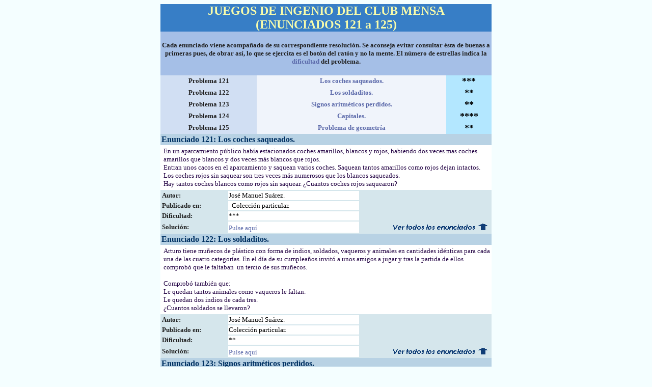

--- FILE ---
content_type: text/html
request_url: https://www.mensa.es/juegosmensa/e121125.html
body_size: 3730
content:
<html>

<head>
<meta http-equiv="Content-Type"
content="text/html; charset=iso-8859-1">
<meta name="GENERATOR" content="Microsoft FrontPage Express 2.0">
<title>Problemas 121 a 125 (Marzo de 1999)</title>
<link rel="stylesheet" href="/css/juegos.css">
</head>
    
<body class="BodyEnun">
<span class="BodyEnun">
<script language="JavaScript">
function NAME_IT() {
window.open('dificil.html','EANITHING','toolbar=no,location=no,directories=no,status=no,menubar=no,resizable=no,copyhistory=no,scrollbars=no,width=440,height=255');
}
</script>
</span>
<table width="650" cols="1" cellspacing="0" cellpadding="0" name="Contenedor" align="center" height="1039">
  <tr> 
    <td height="1046"> 
      <table cols="1" width="650"class="BodyEnun" name="PrincEnun" cellspacing="0" cellpadding="0" bordercolorlight="#E3E3E3" bordercolordark="#E3E3E3" border="0">
        <tr> 
          <td class="TituloPagEnun" >JUEGOS DE INGENIO DEL CLUB MENSA <br>
            (ENUNCIADOS 121 a 125)<a
        name="E121125.html"></a></td>
        </tr>
        <tr valign="top"> 
          <td> 
            <table class="TablaListaEnun" cellspacing="0" border="0" width="100%">
              <tr> 
                <td colspan="3" class="IntroPagEnun" height="2">&nbsp;</td>
              </tr>
              <tr> 
                <td colspan="3" class="IntroPagEnun">Cada enunciado viene acompañado 
                  de su correspondiente resolución. Se aconseja evitar consultar 
                  ésta de buenas a primeras pues, de obrar así, lo que se ejercita 
                  es el botón del ratón y no la mente. El número de estrellas 
                  indica la <a
                href="javascript:NAME_IT()"
                onMouseOver="window.status=' '; return true" class="enlace"> dificultad</a> 
                  del problema. </td>
              </tr>
              <tr> 
                <td colspan="3" class="IntroPagEnun" height="2">&nbsp; </td>
              </tr>
              <tr> 
                <td class="CeldaIzquierda" ><a name="TOP_PAGINA"></a>Problema 
                  121</td>
                <td class="CeldaTituloEnun"><a href="#ENUN121"> Los coches saqueados. </a></td>
                <td class="CeldaAzul" >***</td>
              </tr>
              <tr> 
                <td class="CeldaIzquierda" >Problema 122</td>
                <td class="CeldaTituloEnun" ><a href="#ENUN122"> Los soldaditos. </a> 
                </td>
                <td class="CeldaAzul" > **</td>
              </tr>
              <tr> 
                <td class="CeldaIzquierda" > Problema 123 </td>
                <td class="CeldaTituloEnun"><a href="#ENUN123"> Signos aritm&eacute;ticos perdidos. </a> 
                </td>
                <td class="CeldaAzul" > **</td>
              </tr>
              <tr> 
                <td class="CeldaIzquierda" > Problema 124 </td>
                <td class="CeldaTituloEnun"><a href="#ENUN124"> Capitales. </a> 
                </td>
                <td class="CeldaAzul" > ****</td>
              </tr>
              <tr> 
                <td class="CeldaIzquierda" > Problema 125 </td>
                <td class="CeldaTituloEnun"><a href="#ENUN125"> Problema de geometr&iacute;a </a> 
                </td>
                <td class="CeldaAzul" > **</td>
              </tr>
            </table>
          </td>
        </tr>
        <tr> 
          <td> 
            <table cols="1" cellspacing="0" cellpadding="0" width="100%" border="0">
              <tr> 
                <td class="CabeceraEnun"><a name="ENUN121"></a>Enunciado 121: Los coches saqueados.  
                </td>
              </tr>
              <tr> 
                <td class="CuerpoEnun"> 
<!-- TAG_ENUNCIADO 121 -->
<!-- TAG_TITULO Los coches saqueados.  -->
<!-- TAG_DIFICULTAD *** -->
<!-- TAG_AUTOR  Jos&eacute; Manuel Su&aacute;rez.  --> 
<!-- TAG_PUBLICACION &nbsp; Colecci&oacute;n particular. -->
<!-- TAG_INICIO_TEXTO --> 

 En un aparcamiento p&uacute;blico
hab&iacute;a estacionados coches amarillos, blancos y rojos, habiendo dos
veces mas coches amarillos que blancos y dos veces m&aacute;s blancos que
rojos.
<BR> Entran unos cacos en
el aparcamiento y saquean varios coches.

 Saquean tantos amarillos
como rojos dejan intactos.
<BR> Los coches rojos sin
saquear son tres veces m&aacute;s numerosos que los blancos saqueados.
<BR> Hay tantos coches blancos
como rojos sin saquear.

 &iquest;Cuantos coches
rojos saquearon?
<!-- TAG_FIN_TEXTO --> 
</td>
              </tr>
              <tr> 
                <td class="TablaPieEnun"> 
                  <table width="100%" >
                    <tr> 
                      <td width="20%" class="CeldaInfoToken" > Autor:</td>
                      <td width="40%" class="CeldaToken" >  Jos&eacute; Manuel Su&aacute;rez. </td>
                    </tr>
                    <tr> 
                      <td width="20%" class="CeldaInfoToken"> Publicado en:</td>
                      <td width="40%" class="CeldaToken" > &nbsp; Colecci&oacute;n particular.</td>
                    </tr>
                    <tr> 
                      <td width="20%" class="CeldaInfoToken" height="18"> Dificultad:</td>
                      <td width="40%" class="CeldaToken" > ***</td>
                    </tr>
                    <tr> 
                      <td width="20%" class="CeldaInfoToken" height="21"> Solución:</td>
                      <td width="40%" class="CeldaToken" height="21" ><a
                        href="s121125.html#SOLU121"> Pulse aquí</a></td>
                      <td width="40%" class="CeldaDerecha"><a
                        href="#TOP_PAGINA"><img src="iltop.gif"
                        border="0" width="196" height="20"></a></td>
                    </tr>
                  </table>
                </td>
              </tr>
            </table>
          </td>
        </tr>
        <tr> 
          <td> 
            <table cols="1" cellspacing="0" cellpadding="0" width="100%" border="0">
              <tr> 
                <td class="CabeceraEnun" ><a name="ENUN122"></a>Enunciado 122: Los soldaditos.  
                </td>
              </tr>
              <tr> 
                <td class="CuerpoEnun"> 
<!-- TAG_ENUNCIADO 122 -->
<!-- TAG_TITULO Los soldaditos.  --> 
<!-- TAG_DIFICULTAD ** -->
<!-- TAG_AUTOR Jos&eacute; Manuel Su&aacute;rez.  --> 
<!-- TAG_PUBLICACION  Colecci&oacute;n particular. -->
<!-- TAG_INICIO_TEXTO --> 


Arturo tiene mu&ntilde;ecos de pl&aacute;stico con forma de indios, 
soldados, vaqueros y animales en cantidades id&eacute;nticas para 
cada una de las cuatro categor&iacute;as. En el d&iacute;a de 
su cumplea&ntilde;os invit&oacute; a unos amigos a jugar y tras 
la partida de ellos comprob&oacute; que le faltaban&nbsp; un tercio 
de sus mu&ntilde;ecos. 
<br>
<br>
Comprob&oacute; tambi&eacute;n que: <br>
Le quedan tantos animales como vaqueros le faltan.
<br>
Le quedan dos indios de cada tres. <br>
&iquest;Cuantos soldados se llevaron?
<!-- TAG_FIN_TEXTO -->
</td>
              </tr>
              <tr> 
                <td class="TablaPieEnun"> 
                  <table width="100%" >
                    <tr> 
                      <td width="20%" class="CeldaInfoToken" > Autor:</td>
                      <td width="40%" class="CeldaToken" > Jos&eacute; Manuel Su&aacute;rez. </td>
                    </tr>
                    <tr> 
                      <td width="20%" class="CeldaInfoToken"  > Publicado en:</td>
                      <td width="40%" class="CeldaToken" >  Colecci&oacute;n particular.</td>
                    </tr>
                    <tr> 
                      <td width="20%" class="CeldaInfoToken" height="18"> Dificultad:</td>
                      <td width="40%" class="CeldaToken" height="18" > **</td>
                    </tr>
                    <tr> 
                      <td width="20%" class="CeldaInfoToken" height="21"> Solución:</td>
                      <td width="40%" class="CeldaToken" height="21" ><a
                        href="s121125.html#SOLU122"> Pulse aquí</a></td>
                      <td width="40%" class="CeldaDerecha" height="21"><a
                        href="#TOP_PAGINA"><img src="iltop.gif"
                        border="0" width="196" height="20"></a></td>
                    </tr>
                  </table>
                </td>
              </tr>
            </table>
          </td>
        </tr>
        <tr> 
          <td> 
            <table cols="1" cellspacing="0" cellpadding="0" width="100%" border="0">
              <tr> 
                <td class="CabeceraEnun" ><a name="ENUN123"></a>Enunciado 123: Signos aritm&eacute;ticos perdidos.  
                </td>
              </tr>
              <tr> 
                <td class="CuerpoEnun">
<!-- TAG_ENUNCIADO 123 -->
<!-- TAG_TITULO Signos aritm&eacute;ticos perdidos.  --> 
<!-- TAG_DIFICULTAD ** -->
<!-- TAG_AUTOR An&oacute;nimo.  --> 
<!-- TAG_PUBLICACION  Colecci&oacute;n de juegos de Mensa Gran Breta&ntilde;a. -->
<!-- TAG_INICIO_TEXTO --> 

 Utilizando los cuatro
signos aritm&eacute;ticos b&aacute;sicos (suma, resta, multiplicaci&oacute;n
y divisi&oacute;n) averiguar cu&aacute;les son el valor mayor y el menor
que pueden obtenerse en la siguiente expresi&oacute;n.
<br>
<br>
<center>
<B>3 ? 7 ? 5 ? 4 ? 3 = ?</b>
</center>
<!-- TAG_FIN_TEXTO -->
</td>
              </tr>
              <tr> 
                <td class="TablaPieEnun"> 
                  <table width="100%" >
                    <tr> 
                      <td  width="20%" class="CeldaInfoToken" > Autor:</td>
                      <td width="40%" class="CeldaToken" > An&oacute;nimo. </td>
                    </tr>
                    <tr> 
                      <td width="20%" class="CeldaInfoToken"> Publicado en:</td>
                      <td width="40%" class="CeldaToken" >  Colecci&oacute;n de juegos de Mensa Gran Breta&ntilde;a.</td>
                    </tr>
                    <tr> 
                      <td width="20%" class="CeldaInfoToken"> Dificultad:</td>
                      <td width="40%" class="CeldaToken" > **</td>
                    </tr>
                    <tr> 
                      <td width="20%" class="CeldaInfoToken"> Solución:</td>
                      <td width="40%" class="CeldaToken" ><a
                        href="s121125.html#SOLU123"> Pulse aquí</a></td>
                      <td width="40%" class="CeldaDerecha"><a
                        href="#TOP_PAGINA"><img src="iltop.gif"
                        border="0" width="196" height="20"></a></td>
                    </tr>
                  </table>
                </td>
              </tr>
            </table>
          </td>
        </tr>
        <tr> 
          <td> 
            <table
          cols="1" cellspacing="0" cellpadding="0" width="100%" border="0">
              <tr> 
                <td class="CabeceraEnun" ><a name="ENUN124"></a>Enunciado 124: Capitales. </td>
              </tr>
              <tr> 
                <td class="CuerpoEnun">
<!-- TAG_ENUNCIADO 124 -->
<!-- TAG_TITULO Capitales.  --> 
<!-- TAG_DIFICULTAD **** -->
<!-- TAG_AUTOR Jos&eacute; Manuel Su&aacute;rez.  --> 
<!-- TAG_PUBLICACION  Colecci&oacute;n particular. -->
<!-- TAG_INICIO_TEXTO --> 

 Cada conjunto de c&iacute;rculos
de un mismo color representa el nombre de una capital europea encriptado.
<CENTER>
                      <IMG SRC="enun124.gif" HEIGHT=786 WIDTH=627> 
                    </CENTER>
<!-- TAG_FIN_TEXTO --> </td>
              </tr>
              <tr> 
                <td class="TablaPieEnun"> 
                  <table width="100%" class="TablaPieEnun">
                    <tr> 
                      <td  width="20%" class="CeldaInfoToken" > Autor:</td>
                      <td width="40%" class="CeldaToken" > Jos&eacute; Manuel Su&aacute;rez. </td>
                    </tr>
                    <tr> 
                      <td width="20%" class="CeldaInfoToken" height="20"> Publicado 
                        en:</td>
                      <td width="40%" class="CeldaToken" height="20" >  Colecci&oacute;n particular.</td>
                    </tr>
                    <tr> 
                      <td width="20%" class="CeldaInfoToken"> Dificultad:</td>
                      <td width="40%" class="CeldaToken" > ****</td>
                    </tr>
                    <tr> 
                      <td width="20%" class="CeldaInfoToken"> Solución:</td>
                      <td width="40%" class="CeldaToken" ><a
                        href="s121125.html#SOLU124"> Pulse aquí</a></td>
                      <td width="40%" class="CeldaDerecha"><a
                        href="#TOP_PAGINA"><img src="iltop.gif"
                        border="0" width="196" height="20"></a></td>
                    </tr>
                  </table>
                </td>
              </tr>
            </table>
          </td>
        </tr>
        <tr> 
          <td> 
            <table 
          cols="1" cellspacing="0" cellpadding="0" width="100%" border="0">
              <tr> 
                <td class="CabeceraEnun" ><a name="ENUN125"></a>Enunciado 125: Problema de geometr&iacute;a </td>
              </tr>
              <tr> 
                <td class="CuerpoEnun">
<!-- TAG_ENUNCIADO 125 -->
<!-- TAG_TITULO Problema de geometr&iacute;a  --> 
<!-- TAG_DIFICULTAD ** -->
<!-- TAG_AUTOR Jos&eacute; Manuel Su&aacute;rez. --> 
<!-- TAG_PUBLICACION  Colecci&oacute;n de de Mensa Gran Breta&ntilde;a -->
<!-- TAG_INICIO_TEXTO --> 

 Las siguientes cifras:&nbsp;&nbsp;
1, 2, 3, 4, 5, 6, 7, 8, 9&nbsp; y 10&nbsp; representan los lados de cinco
rect&aacute;ngulos.
<BR> Se trata de colocar
estos cinco rect&aacute;ngulos de manera que se pueda formar un cuadrado.

 &iquest;Cu&aacute;nto
vale el lado de dicho cuadrado?
<!-- TAG_FIN_TEXTO -->
</td>
              </tr>
              <tr> 
                <td class="TablaPieEnun"> 
                  <table width="100%" >
                    <tr> 
                      <td  width="20%" class="CeldaInfoToken" > Autor:</td>
                      <td width="40%" class="CeldaToken" > Jos&eacute; Manuel Su&aacute;rez.</td>
                    </tr>
                    <tr> 
                      <td width="20%" class="CeldaInfoToken"> Publicado en:</td>
                      <td width="40%" class="CeldaToken" >  Colecci&oacute;n de de Mensa Gran Breta&ntilde;a</td>
                    </tr>
                    <tr> 
                      <td width="20%" class="CeldaInfoToken"> Dificultad:</td>
                      <td width="40%" class="CeldaToken" > **</td>
                    </tr>
                    <tr> 
                      <td width="20%" class="CeldaInfoToken"> Solución:</td>
                      <td width="40%" class="CeldaToken" ><a
                        href="s121125.html#SOLU125"> Pulse aquí</a></td>
                      <td width="40%" class="CeldaDerecha"><a
                        href="#TOP_PAGINA"><img src="iltop.gif"
                        border="0" width="196" height="20"></a></td>
                    </tr>
                  </table>
                </td>
              </tr>
            </table>
            <table cols="3" class="PiePaginaGenerico" bgcolor="#B8D2E4" width="650" cellspacing="0" bordercolor="#B8D2E4" border="1" bordercolorlight="#B8D2E4" bordercolordark="#B8D2E4">
              <tr> 
                <td class="CeldaPiePagina" width="8%">(c) JGA, 1999</td>
                <td class="CeldaPiePagina" width="28%">Los contenidos son de los 
                  autores, <a
                href="http://www.mensa.es"> Mensa</a> no sostiene ninguna idea</td>
                <td class="CeldaPiePagina" width="26%"><a href="http://www.mensa.es"> 
                  <img
                src="imensa.gif" border="0" width="160"
                height="32"></a></td>
                <td class="CeldaPiePagina" width="26%"> 
                  <div align="center"><a href="juegos.html" class="EnlGrande">Ver 
                    toda la colecci&oacute;n</a></div>
                </td>
                <td class="CeldaPiePagina" width="26%"><a href="index.html" class="EnlGrande">P&aacute;gina 
                  principal</a></td>
              </tr>
            </table>
          </td>
        </tr>
      </table>
</table>
<script src="https://ssl.google-analytics.com/urchin.js" type="text/javascript">
</script>
<script type="text/javascript">
_uacct = "UA-2923988-1";
urchinTracker();
</script>
</body>
</html>


--- FILE ---
content_type: text/css
request_url: https://www.mensa.es/css/juegos.css
body_size: 8568
content:
P {font-family: "Century Gothic"; font-size: 10pt; color: #330066; background-color: #FFFFFF;}
TABLE {FONT-FAMILY: "Century Gothic"; FONT-STYLE: normal}
A:visited {TEXT-DECORATION: none; color: #E18089;}
A:link {TEXT-DECORATION: none; color: #5A68A9}
A:hover {COLOR: #83A2E0; text-decoration: none}
tyle.tituloenlace {BACKGROUND-COLOR: #ffcc00; COLOR: #000000; FONT-FAMILY: "Century Gothic"; FONT-SIZE: 8pt; FONT-WEIGHT: bold}
.tituloenlace {BACKGROUND-COLOR: #ffcc00; COLOR: #000000; FONT-FAMILY: "Century Gothic"; FONT-SIZE: 8pt; FONT-WEIGHT: bold; text-decoration: none}
.logo {  font-family: "Comic Sans MS"; font-size: 16pt; font-weight: bold; text-decoration: none; background-color: #000099; color: #FFFFFF}
.TituloPagEnun {  font-family: "Century Gothic"; font-size: 18pt; color: #F8FCAB; background-color: #377EC6; font-weight: bold; text-align: center; vertical-align: middle}
.TablaPrincEnun {  border-color: #CC66CC black black #9999FF; border: 1px #77A4BB solid; border-width: 1px 1px; clip:  rect(   )}
.IntroPagEnun {  font-family: "Century Gothic"; font-size: 10pt; text-align: center; font-weight: bold; text-decoration: none; background-color: #A5BFE7; color: #202020}
.TablaListaEnun {  font-family: "Century Gothic"; font-size: medium; font-weight: bold; clip:  rect(   )}
.CeldaAzul {  background-color: #B3E7FF; text-align: center; vertical-align: middle; font-size: large}
.CeldaTituloEnun {  text-align: center; vertical-align: middle; background-color: #F0F4FB; font-weight: bold; font-family: "Century Gothic"; font-size: 10pt;}
.CabeceraEnun {  font-family: "Century Gothic"; font-size: 12pt; font-weight: bold; color: #003162; background-color: #B8D2E4; text-align: left; padding-top: 2px; padding-bottom: 2px; padding-left: 2px}
.BodyEnun {  font-family: "Book Antiqua"; background-color: #F4FEFF; cursor: crosshair}
.CuerpoEnun {  font-family: "Century Gothic"; text-align: left;font-size: 10pt; color: #210042; background-color: #FFFFFF; padding-left: 6px; padding-top: 4px; padding-bottom: 4px; width: 100%}
.TablaPieEnun {  font-family: "Century Gothic"; font-size: medium; background-color: #D5E6EC; width: 100%; border-style: none}
.CeldaDerecha {  text-align: right; vertical-align: bottom; width: 40%}
.PiePaginaGenerico {  font-family: "Century Gothic"; font-size: 8pt; border: thin none; width: 100%; border-color: #666666 none}
.CeldaToken {  font-family: "Century Gothic"; font-size: 10pt; font-weight: normal; text-align: left; vertical-align: bottom; background-color: #FFFFFF}
.CeldaInfoToken { font-family: "Century Gothic"; font-size: 10pt; font-weight: bold; text-align: left; vertical-align: middle ; color: #202020}
.CeldaIzquierda {  text-align: center; vertical-align: middle; font-size: 10pt; font-weight: bold; background-color: #D1DFF3; color: #202020; font-family: "Century Gothic"}
.CeldaPiePagina {  font-family: "Century Gothic"; font-size: 8pt; background-color: #ECF5FF; text-align: center; vertical-align: middle}
.CeldaEnlaceGordo {  font-family: "Century Gothic"; font-size: 12pt; background-color: #E1F4FD; font-weight: bold; text-align: center; vertical-align: middle}
.CeldaEnlProblemas {  font-family: "Century Gothic"; font-size: 10pt; font-weight: bold; text-align: center; vertical-align: middle; background-color: #E1F4FD}
.CeldaListaEnun {  padding-top: 0px; padding-right: 0px; padding-bottom: 0px; padding-left: 0px; vertical-align: top}
.TablaPrincSolu { border-color: #CC66CC black black #9999FF; border: 1px solid; border-width: 1px 1px; background-color: #FFFFFF;; width: 650px}
.TituloPagSolu { font-family: "Century Gothic"; font-size: large; color: #402B15; background-color: #C48686; font-weight: bold; padding-bottom: 3px}
.TablaDeUnaSolucion {  clip:    rect(   ); width: 650px; border: none; border-color: black none}
.CabeceraSolu { font-family: "Century Gothic"; font-size: 12pt; font-weight: bold; color: #67331B; background-color: #EBC2AF; width: 100%}
.CeldaEspBlanco {  font-size: 8pt; color: #864322; vertical-align: middle; height: 500px; width: 100%; background-color: #FCF8EF; font-weight: bold; font-family: "Century Gothic"}
.CeldaVueltaEnun {  font-size: 10pt; font-weight: bold; background-color: #F1DCC9; width: 50%; vertical-align: middle; padding-top: 1px; padding-bottom: 1px; padding-left: 4px; padding-right: 4px; font-family: "Century Gothic"}
.CeldaTPrinSolu {  width: 100%; text-align: center; vertical-align: top}
.CuerpoSolu { color: #000000; background-color: #FFFFFF; padding-left: 6px; padding-top: 4px; padding-bottom: 4px; font-family: "Century Gothic"; font-size: 10pt; padding-left: 6px; padding-top: 4px; padding-bottom: 4px}
.BodySolu { font-family: "Century Gothic"; font-size: 10pt; color: #330066; background-color: #FFFAF2; text-align: left}
.CeldaEnlProblemasSolu { font-family: "Century Gothic"; font-size: 10pt; font-weight: bold; text-align: center; vertical-align: middle; background-color: #F3E9E9}
.CeldaEnlaceGordoSolu { font-family: "Century Gothic"; font-size: 12pt; background-color: #F3E9E9; font-weight: bold; text-align: center; vertical-align: middle }
.CeldaPiePaginaSolu { font-family: "Century Gothic"; font-size: 8pt; background-color: #F9ECE6; text-align: center; vertical-align: middle }
.EnlGrande {  font-size: 11pt; font-weight: bold}
.content {FONT-SIZE: 11px; FONT-STYLE: normal; FONT-FAMILY: Verdana, Arial, Helvetica, sans-serif}
.content A:link {	FONT-WEIGHT: bold;COLOR: #993333;text-decoration: none;}
.content A:active {FONT-WEIGHT: bold; COLOR: #993333; TEXT-DECORATION: none}
.content A:visited {FONT-WEIGHT: bold; COLOR: #993333; TEXT-DECORATION: none}
.content A:hover {FONT-WEIGHT: bold; COLOR: #993333; TEXT-DECORATION: underline}
.content H1 {FONT-WEIGHT: bold; FONT-SIZE: 14px; COLOR: #666666}
.content H2 {FONT-WEIGHT: bold; FONT-SIZE: 12px; COLOR: #666666}
.sidenavbar {FONT-WEIGHT: bold; FONT-SIZE: 10px; COLOR: #ffffff; FONT-STYLE: normal; FONT-FAMILY: Verdana, Arial, Helvetica, sans-serif
}
.sidenavbar A:link {COLOR: #ffffff; TEXT-DECORATION: underline}
.sidenavbar A:active {TEXT-DECORATION: none}
.sidenavbar A:visited {COLOR: #ffffff; TEXT-DECORATION: none}
.sidenavbar A:hover {TEXT-DECORATION: underline}
.navbar {FONT-WEIGHT: bold; FONT-SIZE: 10px; COLOR: #ffffff; FONT-STYLE: normal; FONT-FAMILY: Verdana, Arial, Helvetica, sans-serif
}
.navbar A:link {COLOR: #ffffff; TEXT-DECORATION: none}
.navbar A:active {COLOR: #ffffff; TEXT-DECORATION: none}
.navbar A:visited {COLOR: #ffffff; TEXT-DECORATION: none}
.navbar A:hover {COLOR: #ffffff; TEXT-DECORATION: underline}
.signature {FONT-WEIGHT: normal; FONT-SIZE: 10px; FONT-STYLE: normal; FONT-FAMILY: Verdana, Arial, Helvetica, sans-serif
}
.signature A:link {FONT-WEIGHT: normal; COLOR: #333333; TEXT-DECORATION: underline}
.signature A:active {TEXT-DECORATION: underline}
.signature A:visited {FONT-WEIGHT: normal; COLOR: #333333; TEXT-DECORATION: underline}
.signature A:hover {FONT-WEIGHT: normal; COLOR: #333333; TEXT-DECORATION: underline}
.spotlight {FONT-SIZE: 10px; COLOR: #000000; FONT-STYLE: normal; FONT-FAMILY: Verdana, Arial, Helvetica, sans-serif
}
.spotlight A:link {FONT-WEIGHT: bold; COLOR: #cc5500; TEXT-DECORATION: none}
.spotlight A:active {FONT-WEIGHT: bold; TEXT-DECORATION: none}
.spotlight A:visited {FONT-WEIGHT: bold; COLOR: #cc5500; TEXT-DECORATION: none}
.spotlight A:hover {FONT-WEIGHT: bold; TEXT-DECORATION: underline}
.titulo {FONT-SIZE: 18px;FONT-STYLE: normal;FONT-FAMILY: Verdana, Arial, Helvetica, sans-serif;	font-weight: bold;
	color: #CC6600;font-variant: normal;}
.contenthighlight {FONT-SIZE: 11px;FONT-STYLE: normal;FONT-FAMILY: Verdana, Arial, Helvetica, sans-serif;
	font-weight: bold;color: #003366;
}
.tablaiz {FONT-SIZE: 11px;FONT-STYLE: normal;FONT-FAMILY: Verdana, Arial, Helvetica, sans-serif;
	font-weight: bold;
}
.pie {	FONT-SIZE: 9px; FONT-STYLE: normal; FONT-FAMILY: Verdana, Arial, Helvetica, sans-serif}
.menu {FONT-SIZE: 13px;FONT-STYLE: normal;FONT-FAMILY: Verdana, Arial, Helvetica, sans-serif;color: #CC0000;
	font-weight: normal;}
.CeldaAzulPrin {
background-color: #EDFCFC; text-align: center; vertical-align: middle; font-size: large
}
.CeldaIzquierdaClara {
text-align: center; vertical-align: middle; font-size: 10pt; font-weight: bold; background-color: #FFFEFD; color: #202020; font-family: "Century Gothic"
}
.CeldaTextoPrin {
	background-color: #FFF7EC;
	text-align: center;
	vertical-align: middle;
	font-size: 11px;
	font-family: Verdana, Arial, Helvetica, sans-serif;

}
